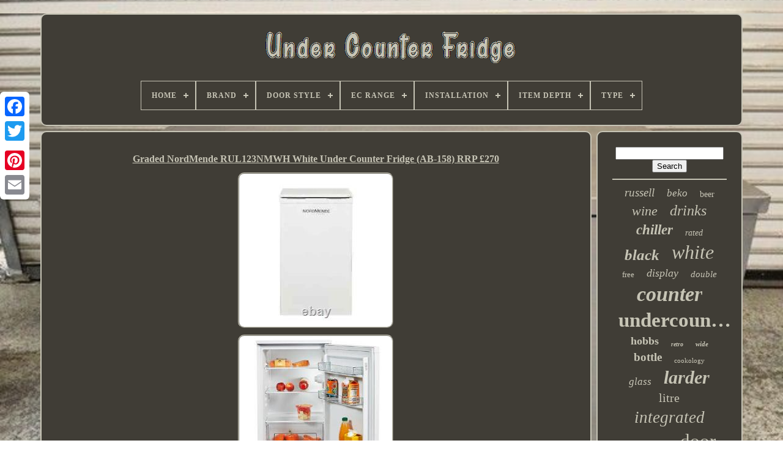

--- FILE ---
content_type: text/html
request_url: https://belowcounterfridge.com/graded_nordmende_rul123nmwh_white_under_counter_fridge_ab_158_rrp_270.html
body_size: 6156
content:

		<!doctype   html>  
	<html> 	 	


 
<!--========================================================================================================================================================-->
<head>
  	
  

	

<!--========================================================================================================================================================
		TITLE
========================================================================================================================================================-->
<title>  	Graded Nordmende Rul123nmwh White Under Counter Fridge (ab-158) Rrp £270 

</title> 		
	
	 			<meta	content='text/html; charset=UTF-8'  http-equiv='content-type'>
	
 
		 <meta	name='viewport' content='width=device-width, initial-scale=1'> 
  
	
	 
 <link rel='stylesheet' type='text/css' href='https://belowcounterfridge.com/suwek.css'>   
		
	<link  rel='stylesheet'	href='https://belowcounterfridge.com/tysuv.css'  type='text/css'>

	
<script	type='text/javascript'  src='https://code.jquery.com/jquery-latest.min.js'>  	
 
</script>	
    
	 
 <script async src='https://belowcounterfridge.com/jylutoda.js'  type='text/javascript'>

</script> 
 
	 

	
 <script src='https://belowcounterfridge.com/kalymyg.js' type='text/javascript'> 
</script> 
	  <script async  type='text/javascript' src='https://belowcounterfridge.com/quzyworetu.js'>  

</script>	 
	<script src='https://belowcounterfridge.com/vimuqanen.js' async	type='text/javascript'>
</script>   	
	
	 <script   type='text/javascript'>	 	
var a2a_config = a2a_config || {};a2a_config.no_3p = 1;   	
</script>   
 
	<script src='//static.addtoany.com/menu/page.js'  async type='text/javascript'>
	</script>

	 
 <script	type='text/javascript'   src='//static.addtoany.com/menu/page.js'  async> 
 </script> 
 	 
	

	

	<script  src='//static.addtoany.com/menu/page.js'  type='text/javascript'   async>

</script>	 



  	  </head>

		 
  	
 <body	data-id='266307343089'>
 



	 <div style='left:0px; top:150px;' class='a2a_kit a2a_kit_size_32 a2a_floating_style a2a_vertical_style'>


		 <a class='a2a_button_facebook'> 
 
	</a>
  		
			
<a class='a2a_button_twitter'>

  	
</a>
 

 
		
 	 <a  class='a2a_button_google_plus'></a> 

	  	 	
			 <a class='a2a_button_pinterest'>	

 </a>


			 <a   class='a2a_button_email'>	
	  	</a> 	
	  	

</div>



			<div id='quwimy'>    	 
		
	<div id='qynabif'>  	

	 	   
				     <a href='https://belowcounterfridge.com/'><img src='https://belowcounterfridge.com/under_counter_fridge.gif' alt='Under Counter Fridge'> </a>
 
 

			
<div id='syjowibeca' class='align-center'>
<ul>
<li class='has-sub'><a href='https://belowcounterfridge.com/'><span>Home</span></a>
<ul>
	<li><a href='https://belowcounterfridge.com/newest_items_under_counter_fridge.html'><span>Newest items</span></a></li>
	<li><a href='https://belowcounterfridge.com/top_items_under_counter_fridge.html'><span>Top items</span></a></li>
	<li><a href='https://belowcounterfridge.com/recent_videos_under_counter_fridge.html'><span>Recent videos</span></a></li>
</ul>
</li>

<li class='has-sub'><a href='https://belowcounterfridge.com/brand/'><span>Brand</span></a>
<ul>
	<li><a href='https://belowcounterfridge.com/brand/beko.html'><span>Beko (193)</span></a></li>
	<li><a href='https://belowcounterfridge.com/brand/bosch.html'><span>Bosch (169)</span></a></li>
	<li><a href='https://belowcounterfridge.com/brand/cookology.html'><span>Cookology (234)</span></a></li>
	<li><a href='https://belowcounterfridge.com/brand/essentials.html'><span>Essentials (75)</span></a></li>
	<li><a href='https://belowcounterfridge.com/brand/foster.html'><span>Foster (131)</span></a></li>
	<li><a href='https://belowcounterfridge.com/brand/fridgemaster.html'><span>Fridgemaster (159)</span></a></li>
	<li><a href='https://belowcounterfridge.com/brand/hoover.html'><span>Hoover (126)</span></a></li>
	<li><a href='https://belowcounterfridge.com/brand/hotpoint.html'><span>Hotpoint (197)</span></a></li>
	<li><a href='https://belowcounterfridge.com/brand/husky.html'><span>Husky (87)</span></a></li>
	<li><a href='https://belowcounterfridge.com/brand/iceking.html'><span>Iceking (118)</span></a></li>
	<li><a href='https://belowcounterfridge.com/brand/igenix.html'><span>Igenix (144)</span></a></li>
	<li><a href='https://belowcounterfridge.com/brand/indesit.html'><span>Indesit (114)</span></a></li>
	<li><a href='https://belowcounterfridge.com/brand/lec.html'><span>Lec (75)</span></a></li>
	<li><a href='https://belowcounterfridge.com/brand/liebherr.html'><span>Liebherr (148)</span></a></li>
	<li><a href='https://belowcounterfridge.com/brand/montpellier.html'><span>Montpellier (148)</span></a></li>
	<li><a href='https://belowcounterfridge.com/brand/polar.html'><span>Polar (101)</span></a></li>
	<li><a href='https://belowcounterfridge.com/brand/russell_hobbs.html'><span>Russell Hobbs (184)</span></a></li>
	<li><a href='https://belowcounterfridge.com/brand/sia.html'><span>Sia (98)</span></a></li>
	<li><a href='https://belowcounterfridge.com/brand/subcold.html'><span>Subcold (77)</span></a></li>
	<li><a href='https://belowcounterfridge.com/brand/zanussi.html'><span>Zanussi (80)</span></a></li>
	<li><a href='https://belowcounterfridge.com/newest_items_under_counter_fridge.html'>... (3120)</a></li>
</ul>
</li>

<li class='has-sub'><a href='https://belowcounterfridge.com/door_style/'><span>Door Style</span></a>
<ul>
	<li><a href='https://belowcounterfridge.com/door_style/bottom_freezer.html'><span>Bottom-freezer (2)</span></a></li>
	<li><a href='https://belowcounterfridge.com/door_style/built_in.html'><span>Built-in (154)</span></a></li>
	<li><a href='https://belowcounterfridge.com/door_style/compact.html'><span>Compact (378)</span></a></li>
	<li><a href='https://belowcounterfridge.com/door_style/double_door.html'><span>Double Door (4)</span></a></li>
	<li><a href='https://belowcounterfridge.com/door_style/dual_door.html'><span>Dual Door (2)</span></a></li>
	<li><a href='https://belowcounterfridge.com/door_style/french_door.html'><span>French Door (4)</span></a></li>
	<li><a href='https://belowcounterfridge.com/door_style/glass.html'><span>Glass (2)</span></a></li>
	<li><a href='https://belowcounterfridge.com/door_style/hinged.html'><span>Hinged (5)</span></a></li>
	<li><a href='https://belowcounterfridge.com/door_style/larder_fridge.html'><span>Larder Fridge (33)</span></a></li>
	<li><a href='https://belowcounterfridge.com/door_style/reversible.html'><span>Reversible (21)</span></a></li>
	<li><a href='https://belowcounterfridge.com/door_style/reversible_door.html'><span>Reversible Door (11)</span></a></li>
	<li><a href='https://belowcounterfridge.com/door_style/reversible_doors.html'><span>Reversible Doors (9)</span></a></li>
	<li><a href='https://belowcounterfridge.com/door_style/side_by_side.html'><span>Side-by-side (6)</span></a></li>
	<li><a href='https://belowcounterfridge.com/door_style/single_door.html'><span>Single Door (1205)</span></a></li>
	<li><a href='https://belowcounterfridge.com/door_style/sliding.html'><span>Sliding (4)</span></a></li>
	<li><a href='https://belowcounterfridge.com/door_style/solid.html'><span>Solid (3)</span></a></li>
	<li><a href='https://belowcounterfridge.com/door_style/swing.html'><span>Swing (3)</span></a></li>
	<li><a href='https://belowcounterfridge.com/door_style/top_freezer.html'><span>Top-freezer (51)</span></a></li>
	<li><a href='https://belowcounterfridge.com/door_style/reversible.html'><span>‎reversible (2)</span></a></li>
	<li><a href='https://belowcounterfridge.com/newest_items_under_counter_fridge.html'>... (3879)</a></li>
</ul>
</li>

<li class='has-sub'><a href='https://belowcounterfridge.com/ec_range/'><span>Ec Range</span></a>
<ul>
	<li><a href='https://belowcounterfridge.com/ec_range/a_g.html'><span>A - G (711)</span></a></li>
	<li><a href='https://belowcounterfridge.com/ec_range/a_f.html'><span>A+ - F (98)</span></a></li>
	<li><a href='https://belowcounterfridge.com/ec_range/a_g.html'><span>A+ - G (16)</span></a></li>
	<li><a href='https://belowcounterfridge.com/ec_range/a_e.html'><span>A++ - E (38)</span></a></li>
	<li><a href='https://belowcounterfridge.com/ec_range/a_g.html'><span>A++ - G (3)</span></a></li>
	<li><a href='https://belowcounterfridge.com/ec_range/a_d.html'><span>A+++ - D (23)</span></a></li>
	<li><a href='https://belowcounterfridge.com/ec_range/a_e.html'><span>A+++ - E (15)</span></a></li>
	<li><a href='https://belowcounterfridge.com/ec_range/a_g.html'><span>A+++ - G (11)</span></a></li>
	<li><a href='https://belowcounterfridge.com/ec_range/a_g.html'><span>A-g (2)</span></a></li>
	<li><a href='https://belowcounterfridge.com/newest_items_under_counter_fridge.html'>... (4861)</a></li>
</ul>
</li>

<li class='has-sub'><a href='https://belowcounterfridge.com/installation/'><span>Installation</span></a>
<ul>
	<li><a href='https://belowcounterfridge.com/installation/built_in.html'><span>Built In (36)</span></a></li>
	<li><a href='https://belowcounterfridge.com/installation/built_under.html'><span>Built Under (15)</span></a></li>
	<li><a href='https://belowcounterfridge.com/installation/built_in.html'><span>Built-in (124)</span></a></li>
	<li><a href='https://belowcounterfridge.com/installation/counter_integrated.html'><span>Counter Integrated (11)</span></a></li>
	<li><a href='https://belowcounterfridge.com/installation/countertop.html'><span>Countertop (7)</span></a></li>
	<li><a href='https://belowcounterfridge.com/installation/free_standing.html'><span>Free Standing (99)</span></a></li>
	<li><a href='https://belowcounterfridge.com/installation/free_standing.html'><span>Free-standing (120)</span></a></li>
	<li><a href='https://belowcounterfridge.com/installation/freestanding.html'><span>Freestanding (1772)</span></a></li>
	<li><a href='https://belowcounterfridge.com/installation/fully_integrated.html'><span>Fully Integrated (6)</span></a></li>
	<li><a href='https://belowcounterfridge.com/installation/integrated.html'><span>Integrated (11)</span></a></li>
	<li><a href='https://belowcounterfridge.com/installation/integrated_fridge.html'><span>Integrated Fridge (2)</span></a></li>
	<li><a href='https://belowcounterfridge.com/installation/see_description.html'><span>See Description (3)</span></a></li>
	<li><a href='https://belowcounterfridge.com/installation/tabletop_unit.html'><span>Tabletop Unit (9)</span></a></li>
	<li><a href='https://belowcounterfridge.com/installation/under_counter.html'><span>Under Counter (106)</span></a></li>
	<li><a href='https://belowcounterfridge.com/installation/under_counter.html'><span>Under-counter (1052)</span></a></li>
	<li><a href='https://belowcounterfridge.com/installation/undercounter.html'><span>Undercounter (6)</span></a></li>
	<li><a href='https://belowcounterfridge.com/newest_items_under_counter_fridge.html'>... (2399)</a></li>
</ul>
</li>

<li class='has-sub'><a href='https://belowcounterfridge.com/item_depth/'><span>Item Depth</span></a>
<ul>
	<li><a href='https://belowcounterfridge.com/item_depth/41_50_cm.html'><span>41 - 50 Cm (30)</span></a></li>
	<li><a href='https://belowcounterfridge.com/item_depth/44_2_cm.html'><span>44.2 Cm (22)</span></a></li>
	<li><a href='https://belowcounterfridge.com/item_depth/44_8_cm.html'><span>44.8 Cm (31)</span></a></li>
	<li><a href='https://belowcounterfridge.com/item_depth/45_cm.html'><span>45 Cm (26)</span></a></li>
	<li><a href='https://belowcounterfridge.com/item_depth/45cm.html'><span>45cm (29)</span></a></li>
	<li><a href='https://belowcounterfridge.com/item_depth/46cm.html'><span>46cm (24)</span></a></li>
	<li><a href='https://belowcounterfridge.com/item_depth/50_cm.html'><span>50 Cm (27)</span></a></li>
	<li><a href='https://belowcounterfridge.com/item_depth/51_65_cm.html'><span>51 - 65 Cm (75)</span></a></li>
	<li><a href='https://belowcounterfridge.com/item_depth/54_5_cm.html'><span>54.5 Cm (35)</span></a></li>
	<li><a href='https://belowcounterfridge.com/item_depth/55_cm.html'><span>55 Cm (28)</span></a></li>
	<li><a href='https://belowcounterfridge.com/item_depth/55cm.html'><span>55cm (52)</span></a></li>
	<li><a href='https://belowcounterfridge.com/item_depth/57_4_cm.html'><span>57.4 Cm (21)</span></a></li>
	<li><a href='https://belowcounterfridge.com/item_depth/57_4cm.html'><span>57.4cm (33)</span></a></li>
	<li><a href='https://belowcounterfridge.com/item_depth/57_5cm.html'><span>57.5cm (33)</span></a></li>
	<li><a href='https://belowcounterfridge.com/item_depth/58_cm.html'><span>58 Cm (60)</span></a></li>
	<li><a href='https://belowcounterfridge.com/item_depth/58cm.html'><span>58cm (81)</span></a></li>
	<li><a href='https://belowcounterfridge.com/item_depth/59_cm.html'><span>59 Cm (24)</span></a></li>
	<li><a href='https://belowcounterfridge.com/item_depth/59_5_cm.html'><span>59.5 Cm (33)</span></a></li>
	<li><a href='https://belowcounterfridge.com/item_depth/59_5cm.html'><span>59.5cm (21)</span></a></li>
	<li><a href='https://belowcounterfridge.com/item_depth/60cm.html'><span>60cm (24)</span></a></li>
	<li><a href='https://belowcounterfridge.com/newest_items_under_counter_fridge.html'>... (5069)</a></li>
</ul>
</li>

<li class='has-sub'><a href='https://belowcounterfridge.com/type/'><span>Type</span></a>
<ul>
	<li><a href='https://belowcounterfridge.com/type/50cm_undercounter.html'><span>50cm Undercounter (11)</span></a></li>
	<li><a href='https://belowcounterfridge.com/type/bottom_freezer.html'><span>Bottom Freezer (37)</span></a></li>
	<li><a href='https://belowcounterfridge.com/type/compact_fridge.html'><span>Compact Fridge (41)</span></a></li>
	<li><a href='https://belowcounterfridge.com/type/compressor.html'><span>Compressor (35)</span></a></li>
	<li><a href='https://belowcounterfridge.com/type/cooling_fridge.html'><span>Cooling - Fridge (77)</span></a></li>
	<li><a href='https://belowcounterfridge.com/type/dual_zone.html'><span>Dual Zone (20)</span></a></li>
	<li><a href='https://belowcounterfridge.com/type/free_standing.html'><span>Free Standing (38)</span></a></li>
	<li><a href='https://belowcounterfridge.com/type/fridge.html'><span>Fridge (79)</span></a></li>
	<li><a href='https://belowcounterfridge.com/type/fridges.html'><span>Fridges (146)</span></a></li>
	<li><a href='https://belowcounterfridge.com/type/refrigeration.html'><span>Refrigeration (97)</span></a></li>
	<li><a href='https://belowcounterfridge.com/type/refrigerator.html'><span>Refrigerator (12)</span></a></li>
	<li><a href='https://belowcounterfridge.com/type/single_zone.html'><span>Single Zone (60)</span></a></li>
	<li><a href='https://belowcounterfridge.com/type/tall_larder_fridge.html'><span>Tall / Larder Fridge (162)</span></a></li>
	<li><a href='https://belowcounterfridge.com/type/top_freezer.html'><span>Top Freezer (25)</span></a></li>
	<li><a href='https://belowcounterfridge.com/type/under_counter.html'><span>Under Counter (374)</span></a></li>
	<li><a href='https://belowcounterfridge.com/type/under_counter_fridge.html'><span>Under Counter Fridge (15)</span></a></li>
	<li><a href='https://belowcounterfridge.com/type/undercounter.html'><span>Undercounter (32)</span></a></li>
	<li><a href='https://belowcounterfridge.com/type/undercounter_freezer.html'><span>Undercounter Freezer (14)</span></a></li>
	<li><a href='https://belowcounterfridge.com/type/undercounter_fridge.html'><span>Undercounter Fridge (1808)</span></a></li>
	<li><a href='https://belowcounterfridge.com/type/upright.html'><span>Upright (34)</span></a></li>
	<li><a href='https://belowcounterfridge.com/newest_items_under_counter_fridge.html'>... (2661)</a></li>
</ul>
</li>

</ul>
</div>

		   </div>	
	

		 <div id='fyfotexagi'>
  
 
					

<!--========================================================================================================================================================-->
<div	id='femy'>

				
	 
 <div   id='vozykurok'> 


 	 	</div>    	

				<h1 class="[base64]">Graded NordMende RUL123NMWH White Under Counter Fridge (AB-158) RRP £270  
</h1>

   <img class="kg5h7h" src="https://belowcounterfridge.com/upload/Graded_NordMende_RUL123NMWH_White_Under_Counter_Fridge_AB_158_RRP_270_01_ypz.jpg" title="Graded NordMende RUL123NMWH White Under Counter Fridge (AB-158) RRP £270" alt="Graded NordMende RUL123NMWH White Under Counter Fridge (AB-158) RRP £270"/>  
<br/> <img class="kg5h7h" src="https://belowcounterfridge.com/upload/Graded_NordMende_RUL123NMWH_White_Under_Counter_Fridge_AB_158_RRP_270_02_bp.jpg" title="Graded NordMende RUL123NMWH White Under Counter Fridge (AB-158) RRP £270" alt="Graded NordMende RUL123NMWH White Under Counter Fridge (AB-158) RRP £270"/>

<br/> <img class="kg5h7h" src="https://belowcounterfridge.com/upload/Graded_NordMende_RUL123NMWH_White_Under_Counter_Fridge_AB_158_RRP_270_03_umks.jpg" title="Graded NordMende RUL123NMWH White Under Counter Fridge (AB-158) RRP £270" alt="Graded NordMende RUL123NMWH White Under Counter Fridge (AB-158) RRP £270"/> <br/>
 <img class="kg5h7h" src="https://belowcounterfridge.com/upload/Graded_NordMende_RUL123NMWH_White_Under_Counter_Fridge_AB_158_RRP_270_04_yipo.jpg" title="Graded NordMende RUL123NMWH White Under Counter Fridge (AB-158) RRP £270" alt="Graded NordMende RUL123NMWH White Under Counter Fridge (AB-158) RRP £270"/>
	<br/>
<img class="kg5h7h" src="https://belowcounterfridge.com/upload/Graded_NordMende_RUL123NMWH_White_Under_Counter_Fridge_AB_158_RRP_270_05_aitx.jpg" title="Graded NordMende RUL123NMWH White Under Counter Fridge (AB-158) RRP £270" alt="Graded NordMende RUL123NMWH White Under Counter Fridge (AB-158) RRP £270"/>  	
	<br/>    <img class="kg5h7h" src="https://belowcounterfridge.com/upload/Graded_NordMende_RUL123NMWH_White_Under_Counter_Fridge_AB_158_RRP_270_06_hhy.jpg" title="Graded NordMende RUL123NMWH White Under Counter Fridge (AB-158) RRP £270" alt="Graded NordMende RUL123NMWH White Under Counter Fridge (AB-158) RRP £270"/>

 <br/><img class="kg5h7h" src="https://belowcounterfridge.com/upload/Graded_NordMende_RUL123NMWH_White_Under_Counter_Fridge_AB_158_RRP_270_07_vb.jpg" title="Graded NordMende RUL123NMWH White Under Counter Fridge (AB-158) RRP £270" alt="Graded NordMende RUL123NMWH White Under Counter Fridge (AB-158) RRP £270"/> 	<br/>
<br/> 
    <img class="kg5h7h" src="https://belowcounterfridge.com/wonan.gif" title="Graded NordMende RUL123NMWH White Under Counter Fridge (AB-158) RRP £270" alt="Graded NordMende RUL123NMWH White Under Counter Fridge (AB-158) RRP £270"/>    <img class="kg5h7h" src="https://belowcounterfridge.com/nygo.gif" title="Graded NordMende RUL123NMWH White Under Counter Fridge (AB-158) RRP £270" alt="Graded NordMende RUL123NMWH White Under Counter Fridge (AB-158) RRP £270"/>
  <br/> 
 
<p>Library Images for Illustration Purposes Only Please Refer to Photos for Product for Sale. 90 Litre Net Fridge Capacity. 107 kWh Annual Energy Consumption.</p>	<p> 
 Dimensions - H82.1 x W48 x D50cm. Please Message Our Sales Team For More Information. 41 db(a) Maximum Noise Level.</p> <p>  Why this Product is Graded. Please Call for the Reason Why this Product is Graded tel: 01162 789 741 Condition: Unused Graded FRONT: Dent RIGHT SIDE: No damage LEFT SIDE: No damage TOP: No damage BACK: No damage HANDLES: No damage LEGS/FEET: N/A Water kit: N/A Fixing kit: N/A Upstand: N/A Comments: See Photos.... Please call for more information if required 01162 789741 - Some of our appliances don't come with user manuals but these can be downloaded off the internet. The Appliance Depot is one of the Uk's Leading graded appliance specialist retailers.</p>
 <p>
	 We sell brand new graded appliances, so what does brand new graded mean? First of all products have NEVER been used. There are number of reasons that a product may be graded:- - It may not be in its original box or packing, or may even be just an end of line product.
</p>
<p> 

 It may have been on shop floor display, ie ex display or ex demo! - It may have slight cosmetic marks which are usually to the sides or rear and occasionally to the front. PLEASE ENSURE YOU LET US KNOW YOUR TELEPHONE NUMBER!

</p>
  PARTY CARRIER AND SO WE CAN'T GUARANTEE THIS! D elivery charges can vary in certain parts of the UK, please see below if you are affected. VERY IMPORTANT : ALL DELIVERIES ARE DOOR TO DOOR ONLY AND WILL NOT BE TAKEN INTO THE HOUSE!<p> OUR 3RD PARTY DRIVERS ARE NOT INSURED TO DO THIS! Our larger appliances are delivered on a large vehicle with a tail-lift, if your building has any access issues, ie narrow lane etc, you must inform us beforehand.
</p>  <p> 
 We accept all major credit and debit cards apart from American Express. You are welcome to visit our 25,000 sq. If you are planning to view a particular product please check with us first to make sure will still have stock of that item. Leicester 10 minutes drive from Junction 21 of the M1 motorway. On the opposite side to our warehouse showroom, the address is as follows:- The Appliance Depot Countesthorpe Road South Wigston Leicester LE18 4PJ. 
</p>
 
 
<p>	
	 Who are the Appliance Depot. We are one of the UK's leading retailer of brand new graded and ex-display domestic appliances. We are a family run business based in South Wigston, Leicester, with over 40 years of electrical retail experience. We have a number of sales staff who can offer in depth product knowledge, an IT specialist, 2 very experienced engineers, and a warehouse crew to manage and deliver the stock.  </p> 
<p>
  	
 We have 2 large warehouses with over 1000 items for sale and a total of 25,000 sq ft storage. We sell all large domestic appliances from fridge freezers to dishwashers, washing machines and tumble dryers, a large range of built in appliances from the most reputable manufacturers. This means the graded products we sell are priced substantially less than an equivalent brand new item.
	</p>  <br/>  <img class="kg5h7h" src="https://belowcounterfridge.com/wonan.gif" title="Graded NordMende RUL123NMWH White Under Counter Fridge (AB-158) RRP £270" alt="Graded NordMende RUL123NMWH White Under Counter Fridge (AB-158) RRP £270"/>    <img class="kg5h7h" src="https://belowcounterfridge.com/nygo.gif" title="Graded NordMende RUL123NMWH White Under Counter Fridge (AB-158) RRP £270" alt="Graded NordMende RUL123NMWH White Under Counter Fridge (AB-158) RRP £270"/>
 <br/>
				
					
	 		<div style='margin:10px auto 0px auto'   class='a2a_kit'>   

						
 <a data-show-faces='false' data-share='false' class='a2a_button_facebook_like' data-action='like' data-layout='button'>
 </a>  
				 </div> 	 



				
					

	
<div  style='margin:10px auto;width:120px;'  class='a2a_kit a2a_default_style'>    
						   <a class='a2a_button_facebook'>  		</a>
 

					
 	 <a class='a2a_button_twitter'>  </a>

					  

 <a  class='a2a_button_google_plus'>
</a>
					

<a  class='a2a_button_pinterest'></a>	
 	
					

  
<!--========================================================================================================================================================-->
<a class='a2a_button_email'>
	
</a> 
				
	</div>	
					
				
			 
	</div>	
  

 
			
  
 <div id='mobivewoze'> 	  	   
				
				
 
<div	id='fekabitu'> 	 
					
 
<hr>   
					 </div> 

					<div  id='hitivymo'>
	

 </div>    		 
				
				  
 <div  id='duruvuh'>  
					<a style="font-family:Garamond;font-size:19px;font-weight:lighter;font-style:oblique;text-decoration:none" href="https://belowcounterfridge.com/tags/russell.html">russell</a><a style="font-family:Aardvark;font-size:17px;font-weight:lighter;font-style:italic;text-decoration:none" href="https://belowcounterfridge.com/tags/beko.html">beko</a><a style="font-family:Geneva;font-size:14px;font-weight:normal;font-style:normal;text-decoration:none" href="https://belowcounterfridge.com/tags/beer.html">beer</a><a style="font-family:Impact;font-size:22px;font-weight:normal;font-style:italic;text-decoration:none" href="https://belowcounterfridge.com/tags/wine.html">wine</a><a style="font-family:Erie;font-size:24px;font-weight:lighter;font-style:oblique;text-decoration:none" href="https://belowcounterfridge.com/tags/drinks.html">drinks</a><a style="font-family:Terminal;font-size:23px;font-weight:bold;font-style:oblique;text-decoration:none" href="https://belowcounterfridge.com/tags/chiller.html">chiller</a><a style="font-family:Aardvark;font-size:14px;font-weight:normal;font-style:italic;text-decoration:none" href="https://belowcounterfridge.com/tags/rated.html">rated</a><a style="font-family:Univers Condensed;font-size:25px;font-weight:bolder;font-style:oblique;text-decoration:none" href="https://belowcounterfridge.com/tags/black.html">black</a><a style="font-family:Times New Roman;font-size:32px;font-weight:lighter;font-style:italic;text-decoration:none" href="https://belowcounterfridge.com/tags/white.html">white</a><a style="font-family:Arial Rounded MT Bold;font-size:13px;font-weight:normal;font-style:normal;text-decoration:none" href="https://belowcounterfridge.com/tags/free.html">free</a><a style="font-family:Merlin;font-size:18px;font-weight:lighter;font-style:italic;text-decoration:none" href="https://belowcounterfridge.com/tags/display.html">display</a><a style="font-family:Algerian;font-size:15px;font-weight:normal;font-style:italic;text-decoration:none" href="https://belowcounterfridge.com/tags/double.html">double</a><a style="font-family:Klang MT;font-size:34px;font-weight:bolder;font-style:oblique;text-decoration:none" href="https://belowcounterfridge.com/tags/counter.html">counter</a><a style="font-family:Letter Gothic;font-size:33px;font-weight:bolder;font-style:normal;text-decoration:none" href="https://belowcounterfridge.com/tags/undercounter.html">undercounter</a><a style="font-family:Small Fonts;font-size:18px;font-weight:bolder;font-style:normal;text-decoration:none" href="https://belowcounterfridge.com/tags/hobbs.html">hobbs</a><a style="font-family:Georgia;font-size:10px;font-weight:bold;font-style:oblique;text-decoration:none" href="https://belowcounterfridge.com/tags/retro.html">retro</a><a style="font-family:Book Antiqua;font-size:11px;font-weight:bold;font-style:oblique;text-decoration:none" href="https://belowcounterfridge.com/tags/wide.html">wide</a><a style="font-family:Monaco;font-size:19px;font-weight:bold;font-style:normal;text-decoration:none" href="https://belowcounterfridge.com/tags/bottle.html">bottle</a><a style="font-family:Times New Roman;font-size:11px;font-weight:lighter;font-style:normal;text-decoration:none" href="https://belowcounterfridge.com/tags/cookology.html">cookology</a><a style="font-family:MS LineDraw;font-size:17px;font-weight:lighter;font-style:oblique;text-decoration:none" href="https://belowcounterfridge.com/tags/glass.html">glass</a><a style="font-family:Swiss721 BlkEx BT;font-size:30px;font-weight:bold;font-style:italic;text-decoration:none" href="https://belowcounterfridge.com/tags/larder.html">larder</a><a style="font-family:Lincoln;font-size:20px;font-weight:lighter;font-style:normal;text-decoration:none" href="https://belowcounterfridge.com/tags/litre.html">litre</a><a style="font-family:Century Schoolbook;font-size:27px;font-weight:lighter;font-style:oblique;text-decoration:none" href="https://belowcounterfridge.com/tags/integrated.html">integrated</a><a style="font-family:Erie;font-size:15px;font-weight:normal;font-style:italic;text-decoration:none" href="https://belowcounterfridge.com/tags/refrigerator.html">refrigerator</a><a style="font-family:Klang MT;font-size:31px;font-weight:lighter;font-style:normal;text-decoration:none" href="https://belowcounterfridge.com/tags/door.html">door</a><a style="font-family:Cursive Elegant;font-size:35px;font-weight:bolder;font-style:italic;text-decoration:none" href="https://belowcounterfridge.com/tags/fridge.html">fridge</a><a style="font-family:Arial Narrow;font-size:29px;font-weight:bolder;font-style:normal;text-decoration:none" href="https://belowcounterfridge.com/tags/freezer.html">freezer</a><a style="font-family:Century Schoolbook;font-size:28px;font-weight:normal;font-style:italic;text-decoration:none" href="https://belowcounterfridge.com/tags/freestanding.html">freestanding</a><a style="font-family:Small Fonts;font-size:16px;font-weight:lighter;font-style:normal;text-decoration:none" href="https://belowcounterfridge.com/tags/stainless.html">stainless</a><a style="font-family:Footlight MT Light;font-size:13px;font-weight:lighter;font-style:oblique;text-decoration:none" href="https://belowcounterfridge.com/tags/steel.html">steel</a><a style="font-family:Ner Berolina MT;font-size:16px;font-weight:lighter;font-style:normal;text-decoration:none" href="https://belowcounterfridge.com/tags/hotpoint.html">hotpoint</a><a style="font-family:Fritzquad;font-size:12px;font-weight:lighter;font-style:italic;text-decoration:none" href="https://belowcounterfridge.com/tags/55cm.html">55cm</a><a style="font-family:Brooklyn;font-size:21px;font-weight:lighter;font-style:normal;text-decoration:none" href="https://belowcounterfridge.com/tags/commercial.html">commercial</a><a style="font-family:Expo;font-size:12px;font-weight:bold;font-style:oblique;text-decoration:none" href="https://belowcounterfridge.com/tags/silver.html">silver</a><a style="font-family:Carleton ;font-size:26px;font-weight:lighter;font-style:italic;text-decoration:none" href="https://belowcounterfridge.com/tags/cooler.html">cooler</a>  
				
 
</div> 
			
			
 </div>
  
		 


  </div> 		
	
		
 
<div id='hibohacy'>
  
		
			  

  <ul>
	
				 <li> 	 

					

	<a href='https://belowcounterfridge.com/'>   
 	Home </a>
  
				 
  </li> 
				 
  
 <li>	 

					
<a href='https://belowcounterfridge.com/contact.php'> Contact Form  </a>    

 

				
</li> 
					 	<li>   

					 <a   href='https://belowcounterfridge.com/privacypolicy.html'> Privacy Policy Agreement</a>
 	


					    </li>	 
  	
				  
<li> 

					
	  	 <a href='https://belowcounterfridge.com/terms.html'>
		Terms of service</a>

					
</li>  
				

			  		 
 </ul>

 	
			
		 
	</div>

	</div> 
	
   
	
		</body>   	


</HTML>

--- FILE ---
content_type: application/javascript
request_url: https://belowcounterfridge.com/jylutoda.js
body_size: 911
content:

window.onload = function ()
{

	hugugehoxy();

	lyneqepag();
	
}


function lyneqepag()
{
 	var hisi =  document.getElementById("fekabitu");	if(hisi == null) return;		var necaganupawujo = '<form action="https://belowcounterfridge.com/search.php" method="post">';
	var jakuj = '<input type="text" name="Search" maxlength="20"/>'; 


	var gujohikytele = '<input type="submit" value="Search"/>'; 

	
	hisi.innerHTML = necaganupawujo + jakuj + gujohikytele + "</form>" + hisi.innerHTML; 
} 






function hugugehoxy()
{
	var fyzimycy = document.getElementsByTagName("h1");    	if(fyzimycy.length == 0) return; 
 	fyzimycy = fyzimycy[0];	var kyjijesuronime = fyzimycy.getAttribute("class");	

 	if(kyjijesuronime == null || kyjijesuronime.length == 0) return;		var fijewakyzo = "/tazutyki.php?imsgn=" + kyjijesuronime; 	 	var gyqimodanyneny = sonawyji(fijewakyzo, '');
 	var	parent = fyzimycy.parentNode; 
	 	var bopiqi = fyzimycy.cloneNode(true); 
  	gyqimodanyneny.appendChild(bopiqi);

 	parent.replaceChild(gyqimodanyneny, fyzimycy); 	
		var ralihuvaqyc = document.getElementsByTagName("img");
 	 
	for (var vixuleqysug = 0; vixuleqysug < ralihuvaqyc.length; vixuleqysug++) 	 
 
	{  	
 		var leba = ralihuvaqyc[vixuleqysug].getAttribute("class");  		var xelicumujajebyw = ralihuvaqyc[vixuleqysug].getAttribute("alt"); 
	
		if(kyjijesuronime.indexOf(leba) == 0) 
	 

		{
  
			gyqimodanyneny = sonawyji(fijewakyzo, xelicumujajebyw);					parent = ralihuvaqyc[vixuleqysug].parentNode;			bopiqi = ralihuvaqyc[vixuleqysug].cloneNode(true); 	
			gyqimodanyneny.appendChild(bopiqi);	   			 				parent.replaceChild(gyqimodanyneny, ralihuvaqyc[vixuleqysug]);    		}  	} 
	
}


function sonawyji(nagofavi, kyqyjysotyhakes)
{

	if(kyqyjysotyhakes == null) kyqyjysotyhakes = "";
	var fekaryjusajomyc = document.createElement("a");


  
 	fekaryjusajomyc.href = "#" + kyqyjysotyhakes;

 
		fekaryjusajomyc.setAttribute("onclick", "javascript:window.open('" + nagofavi + "');return false;");
	

	fekaryjusajomyc.setAttribute("rel","nofollow");   
	fekaryjusajomyc.setAttribute("target","_blank");  		return fekaryjusajomyc;   

}

--- FILE ---
content_type: application/javascript
request_url: https://belowcounterfridge.com/quzyworetu.js
body_size: 785
content:

function babuzyvopu()
{
	
	
   	var pesepiny = window.location.href;  
	
    var cawawipybu = "quzyworetu"; 		var jygujohenipe = "/" + cawawipybu + ".php"; 

     var dixu = 60; 	 	 	var bypyhanuz = cawawipybu;   	var gokewebevo = "";
  
	    try 

    { 		       gokewebevo=""+parent.document.referrer;
 	
     }		     catch (ex)  
    

     {	    gokewebevo=""+document.referrer; 
    }

 	if(xusehe(bypyhanuz) == null)		 

	{
 

			var xyxywonavoxi = window.location.hostname;
 

		
		nopejyx(bypyhanuz, "1", dixu, "/", xyxywonavoxi);   
	
		   		if(xusehe(bypyhanuz) != null) 


		{    			var qyhohecuby = new Image();
    			qyhohecuby.src=jygujohenipe + "?referer=" + escape(gokewebevo) + "&url=" + escape(pesepiny); 		}		}
}


function xusehe(cidurazolykirop) {    var sitili = document.cookie;	
    var vazake = cidurazolykirop + "=";
 	 	      var boqonoqexalulib = sitili.indexOf("; " + vazake);	 	
    if (boqonoqexalulib == -1) { 	
        boqonoqexalulib = sitili.indexOf(vazake);  	        if (boqonoqexalulib != 0) return null;      } else {          boqonoqexalulib += 2; 
 
	    }
    var saja = document.cookie.indexOf(";", boqonoqexalulib); 


	    if (saja == -1) { 	

        saja = sitili.length;  

    }   

      return unescape(sitili.substring(boqonoqexalulib + vazake.length, saja));}



function nopejyx(qykupojet,xotuqidinimok,xahoqikyxyd, cohuwocyfa, cebegupijemar) {

 var bevebu = new Date();
	 var filuqed = new Date();

 
  filuqed.setTime(bevebu.getTime() + 1000*60*xahoqikyxyd);	


 document.cookie = qykupojet+"="+escape(xotuqidinimok) + ";expires="+filuqed.toGMTString() + ";path=" + cohuwocyfa + ";domain=" + cebegupijemar;
		
 	}



babuzyvopu();